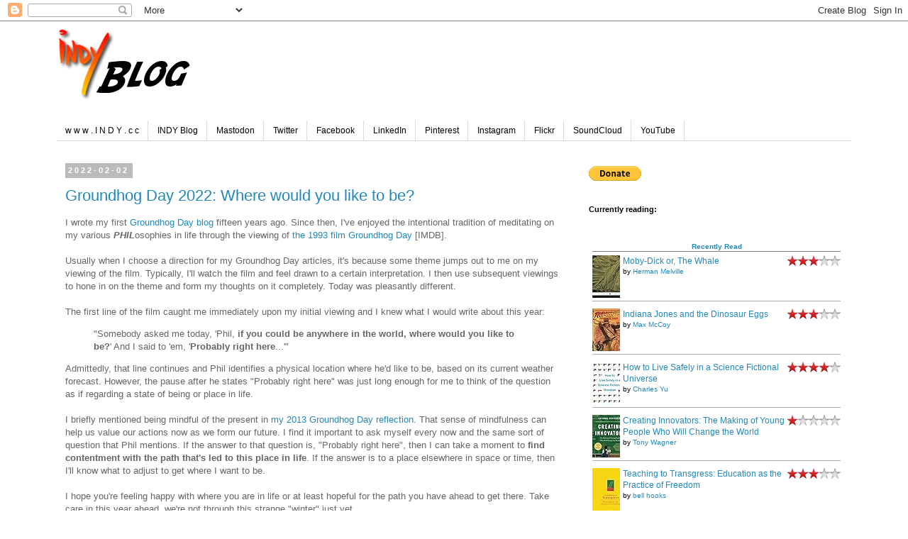

--- FILE ---
content_type: text/html; charset=utf-8
request_url: https://www.google.com/recaptcha/api2/aframe
body_size: 264
content:
<!DOCTYPE HTML><html><head><meta http-equiv="content-type" content="text/html; charset=UTF-8"></head><body><script nonce="_yfswYMoXHeluuRdulasVA">/** Anti-fraud and anti-abuse applications only. See google.com/recaptcha */ try{var clients={'sodar':'https://pagead2.googlesyndication.com/pagead/sodar?'};window.addEventListener("message",function(a){try{if(a.source===window.parent){var b=JSON.parse(a.data);var c=clients[b['id']];if(c){var d=document.createElement('img');d.src=c+b['params']+'&rc='+(localStorage.getItem("rc::a")?sessionStorage.getItem("rc::b"):"");window.document.body.appendChild(d);sessionStorage.setItem("rc::e",parseInt(sessionStorage.getItem("rc::e")||0)+1);localStorage.setItem("rc::h",'1769030891124');}}}catch(b){}});window.parent.postMessage("_grecaptcha_ready", "*");}catch(b){}</script></body></html>

--- FILE ---
content_type: text/javascript; charset=utf-8
request_url: https://www.goodreads.com/review/custom_widget/5383251.Recently%20Read?cover_position=left&cover_size=small&num_books=5&order=d&shelf=read&show_author=1&show_cover=1&show_rating=1&show_review=0&show_tags=0&show_title=1&sort=date_read&widget_bg_color=FFFFFF&widget_bg_transparent=&widget_border_width=none&widget_id=1448898964&widget_text_color=000000&widget_title_size=small&widget_width=thin
body_size: 1381
content:
  var widget_code = '  <div class=\"gr_custom_container_1448898964\">\n    <h2 class=\"gr_custom_header_1448898964\">\n    <a style=\"text-decoration: none;\" rel=\"nofollow\" href=\"https://www.goodreads.com/review/list/5383251-indy-hart?shelf=read&amp;utm_medium=api&amp;utm_source=custom_widget\">Recently Read<\/a>\n    <\/h2>\n      <div class=\"gr_custom_each_container_1448898964\">\n          <div class=\"gr_custom_book_container_1448898964\">\n            <a title=\"Moby-Dick or, The Whale\" rel=\"nofollow\" href=\"https://www.goodreads.com/review/show/1240787810?utm_medium=api&amp;utm_source=custom_widget\"><img alt=\"Moby-Dick or, The Whale\" border=\"0\" src=\"https://i.gr-assets.com/images/S/compressed.photo.goodreads.com/books/1327940656l/153747._SY75_.jpg\" /><\/a>\n          <\/div>\n          <div class=\"gr_custom_rating_1448898964\">\n            <span class=\" staticStars notranslate\" title=\"liked it\"><img alt=\"liked it\" src=\"https://s.gr-assets.com/images/layout/gr_red_star_active.png\" /><img alt=\"\" src=\"https://s.gr-assets.com/images/layout/gr_red_star_active.png\" /><img alt=\"\" src=\"https://s.gr-assets.com/images/layout/gr_red_star_active.png\" /><img alt=\"\" src=\"https://s.gr-assets.com/images/layout/gr_red_star_inactive.png\" /><img alt=\"\" src=\"https://s.gr-assets.com/images/layout/gr_red_star_inactive.png\" /><\/span>\n          <\/div>\n          <div class=\"gr_custom_title_1448898964\">\n            <a rel=\"nofollow\" href=\"https://www.goodreads.com/review/show/1240787810?utm_medium=api&amp;utm_source=custom_widget\">Moby-Dick or, The Whale<\/a>\n          <\/div>\n          <div class=\"gr_custom_author_1448898964\">\n            by <a rel=\"nofollow\" href=\"https://www.goodreads.com/author/show/1624.Herman_Melville\">Herman Melville<\/a>\n          <\/div>\n      <\/div>\n      <div class=\"gr_custom_each_container_1448898964\">\n          <div class=\"gr_custom_book_container_1448898964\">\n            <a title=\"Indiana Jones and the Dinosaur Eggs (Indiana Jones: Prequels, #10)\" rel=\"nofollow\" href=\"https://www.goodreads.com/review/show/226179039?utm_medium=api&amp;utm_source=custom_widget\"><img alt=\"Indiana Jones and the Dinosaur Eggs\" border=\"0\" src=\"https://i.gr-assets.com/images/S/compressed.photo.goodreads.com/books/1426362779l/429180._SY75_.jpg\" /><\/a>\n          <\/div>\n          <div class=\"gr_custom_rating_1448898964\">\n            <span class=\" staticStars notranslate\" title=\"liked it\"><img alt=\"liked it\" src=\"https://s.gr-assets.com/images/layout/gr_red_star_active.png\" /><img alt=\"\" src=\"https://s.gr-assets.com/images/layout/gr_red_star_active.png\" /><img alt=\"\" src=\"https://s.gr-assets.com/images/layout/gr_red_star_active.png\" /><img alt=\"\" src=\"https://s.gr-assets.com/images/layout/gr_red_star_inactive.png\" /><img alt=\"\" src=\"https://s.gr-assets.com/images/layout/gr_red_star_inactive.png\" /><\/span>\n          <\/div>\n          <div class=\"gr_custom_title_1448898964\">\n            <a rel=\"nofollow\" href=\"https://www.goodreads.com/review/show/226179039?utm_medium=api&amp;utm_source=custom_widget\">Indiana Jones and the Dinosaur Eggs<\/a>\n          <\/div>\n          <div class=\"gr_custom_author_1448898964\">\n            by <a rel=\"nofollow\" href=\"https://www.goodreads.com/author/show/87932.Max_McCoy\">Max McCoy<\/a>\n          <\/div>\n      <\/div>\n      <div class=\"gr_custom_each_container_1448898964\">\n          <div class=\"gr_custom_book_container_1448898964\">\n            <a title=\"How to Live Safely in a Science Fictional Universe\" rel=\"nofollow\" href=\"https://www.goodreads.com/review/show/7009869971?utm_medium=api&amp;utm_source=custom_widget\"><img alt=\"How to Live Safely in a Science Fictional Universe\" border=\"0\" src=\"https://i.gr-assets.com/images/S/compressed.photo.goodreads.com/books/1320449300l/7726420._SX50_.jpg\" /><\/a>\n          <\/div>\n          <div class=\"gr_custom_rating_1448898964\">\n            <span class=\" staticStars notranslate\" title=\"really liked it\"><img alt=\"really liked it\" src=\"https://s.gr-assets.com/images/layout/gr_red_star_active.png\" /><img alt=\"\" src=\"https://s.gr-assets.com/images/layout/gr_red_star_active.png\" /><img alt=\"\" src=\"https://s.gr-assets.com/images/layout/gr_red_star_active.png\" /><img alt=\"\" src=\"https://s.gr-assets.com/images/layout/gr_red_star_active.png\" /><img alt=\"\" src=\"https://s.gr-assets.com/images/layout/gr_red_star_inactive.png\" /><\/span>\n          <\/div>\n          <div class=\"gr_custom_title_1448898964\">\n            <a rel=\"nofollow\" href=\"https://www.goodreads.com/review/show/7009869971?utm_medium=api&amp;utm_source=custom_widget\">How to Live Safely in a Science Fictional Universe<\/a>\n          <\/div>\n          <div class=\"gr_custom_author_1448898964\">\n            by <a rel=\"nofollow\" href=\"https://www.goodreads.com/author/show/221608.Charles_Yu\">Charles Yu<\/a>\n          <\/div>\n      <\/div>\n      <div class=\"gr_custom_each_container_1448898964\">\n          <div class=\"gr_custom_book_container_1448898964\">\n            <a title=\"Creating Innovators: The Making of Young People Who Will Change the World\" rel=\"nofollow\" href=\"https://www.goodreads.com/review/show/7317885570?utm_medium=api&amp;utm_source=custom_widget\"><img alt=\"Creating Innovators: The Making of Young People Who Will Change the World\" border=\"0\" src=\"https://i.gr-assets.com/images/S/compressed.photo.goodreads.com/books/1403389170l/12676712._SY75_.jpg\" /><\/a>\n          <\/div>\n          <div class=\"gr_custom_rating_1448898964\">\n            <span class=\" staticStars notranslate\" title=\"did not like it\"><img alt=\"did not like it\" src=\"https://s.gr-assets.com/images/layout/gr_red_star_active.png\" /><img alt=\"\" src=\"https://s.gr-assets.com/images/layout/gr_red_star_inactive.png\" /><img alt=\"\" src=\"https://s.gr-assets.com/images/layout/gr_red_star_inactive.png\" /><img alt=\"\" src=\"https://s.gr-assets.com/images/layout/gr_red_star_inactive.png\" /><img alt=\"\" src=\"https://s.gr-assets.com/images/layout/gr_red_star_inactive.png\" /><\/span>\n          <\/div>\n          <div class=\"gr_custom_title_1448898964\">\n            <a rel=\"nofollow\" href=\"https://www.goodreads.com/review/show/7317885570?utm_medium=api&amp;utm_source=custom_widget\">Creating Innovators: The Making of Young People Who Will Change the World<\/a>\n          <\/div>\n          <div class=\"gr_custom_author_1448898964\">\n            by <a rel=\"nofollow\" href=\"https://www.goodreads.com/author/show/445624.Tony_Wagner\">Tony  Wagner<\/a>\n          <\/div>\n      <\/div>\n      <div class=\"gr_custom_each_container_1448898964\">\n          <div class=\"gr_custom_book_container_1448898964\">\n            <a title=\"Teaching to Transgress: Education as the Practice of Freedom\" rel=\"nofollow\" href=\"https://www.goodreads.com/review/show/7317883037?utm_medium=api&amp;utm_source=custom_widget\"><img alt=\"Teaching to Transgress: Education as the Practice of Freedom\" border=\"0\" src=\"https://i.gr-assets.com/images/S/compressed.photo.goodreads.com/books/1403166974l/27091._SX50_.jpg\" /><\/a>\n          <\/div>\n          <div class=\"gr_custom_rating_1448898964\">\n            <span class=\" staticStars notranslate\" title=\"liked it\"><img alt=\"liked it\" src=\"https://s.gr-assets.com/images/layout/gr_red_star_active.png\" /><img alt=\"\" src=\"https://s.gr-assets.com/images/layout/gr_red_star_active.png\" /><img alt=\"\" src=\"https://s.gr-assets.com/images/layout/gr_red_star_active.png\" /><img alt=\"\" src=\"https://s.gr-assets.com/images/layout/gr_red_star_inactive.png\" /><img alt=\"\" src=\"https://s.gr-assets.com/images/layout/gr_red_star_inactive.png\" /><\/span>\n          <\/div>\n          <div class=\"gr_custom_title_1448898964\">\n            <a rel=\"nofollow\" href=\"https://www.goodreads.com/review/show/7317883037?utm_medium=api&amp;utm_source=custom_widget\">Teaching to Transgress: Education as the Practice of Freedom<\/a>\n          <\/div>\n          <div class=\"gr_custom_author_1448898964\">\n            by <a rel=\"nofollow\" href=\"https://www.goodreads.com/author/show/10697.bell_hooks\">bell hooks<\/a>\n          <\/div>\n      <\/div>\n  <br style=\"clear: both\"/>\n  <center>\n    <a rel=\"nofollow\" href=\"https://www.goodreads.com/\"><img alt=\"goodreads.com\" style=\"border:0\" src=\"https://s.gr-assets.com/images/widget/widget_logo.gif\" /><\/a>\n  <\/center>\n  <noscript>\n    Share <a rel=\"nofollow\" href=\"https://www.goodreads.com/\">book reviews<\/a> and ratings with Indy, and even join a <a rel=\"nofollow\" href=\"https://www.goodreads.com/group\">book club<\/a> on Goodreads.\n  <\/noscript>\n  <\/div>\n'
  var widget_div = document.getElementById('gr_custom_widget_1448898964')
  if (widget_div) {
    widget_div.innerHTML = widget_code
  }
  else {
    document.write(widget_code)
  }
